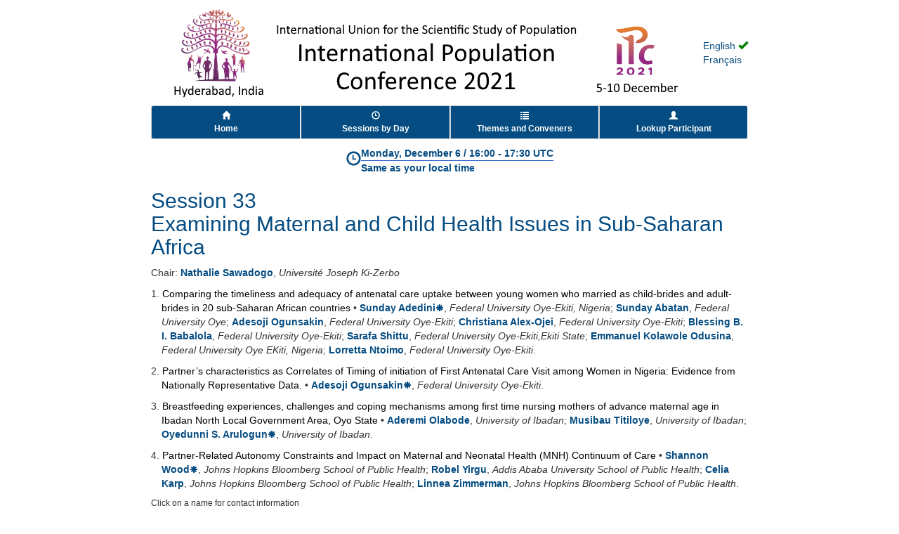

--- FILE ---
content_type: text/html; charset=utf-8
request_url: https://ipc2021.popconf.org/sessions/33
body_size: 11684
content:

<!DOCTYPE html>
<html>
<head>
<meta charset="utf-8">
<meta http-equiv="X-UA-Compatible" content="IE=edge">
<meta name="viewport" content="width=device-width, initial-scale=1">
<link href="/css/bootstrap.min.css" rel="stylesheet"/>
<link href="/css/mini-theme.css" rel="stylesheet"/>
<link href="/css/ipc2021.css" rel="stylesheet"/>
<title>ipc2021</title> 
<script src="https://ajax.googleapis.com/ajax/libs/jquery/1.11.1/jquery.min.js"></script>
<script src="/scripts/bootstrap.min.js"></script>
<script src="/scripts/dialogs3.js"></script>
    <link rel="icon" sizes="128x128" href="/images/p.png" type="image/x-icon"> <!--favicon-->
    <link rel="apple-touch-icon" sizes="128x128" href="icon.png">
    <!--Datatables-->
    <link rel="stylesheet" type="text/css" href="https://cdn.datatables.net/1.10.21/css/jquery.dataTables.css" />
    <script type="text/javascript" charset="utf8" src="https://cdn.datatables.net/1.10.23/js/jquery.dataTables.js"></script>
    <!--Datatables Extensions-->
    <link rel="stylesheet" type="text/css" href="https://cdn.datatables.net/buttons/1.6.5/css/buttons.dataTables.min.css" />
    <script type="text/javascript" charset="utf8" src="https://cdn.datatables.net/buttons/1.6.5/js/dataTables.buttons.min.js"></script>
    <script type="text/javascript" charset="utf8" src="https://cdnjs.cloudflare.com/ajax/libs/jszip/3.1.3/jszip.min.js"></script>

    <!--HTML5 export buttons and print-->
    <script type="text/javascript" charset="utf8" src="https://cdn.datatables.net/buttons/1.6.5/js/buttons.html5.min.js"></script>
    <script type="text/javascript" charset="utf8" src="https://cdn.datatables.net/buttons/1.6.5/js/buttons.print.min.js"></script>
</head> 
<body>
<!--<div id="pnav"></div>-->

<div class="container" style="max-width:880px">
<table style="width:auto;margin:auto"><tr><td style="padding:0">
<img id="banner" class='img-responsive' src="" alt="ipc2021" /></td>  
    <td id="lang" style="white-space:nowrap;padding:0 0 0 10px;">English&nbsp;<i class="glyphicon glyphicon-ok"></i><br/><a href="Javascript:void setLanguage('FR');">Français</a><br/></td>

</tr></table>
</div>

<div class="container" style="min-height:500px;max-width:880px">

<div id="menubar" class="btn-group btn-group-sm btn-group-justified">
	<a class="btn btn-nav" href='/'><i class="glyphicon glyphicon-home"></i><br/><span class="visible-xs">Home</span><span class="hidden-xs">Home</span></a>
	<a class="btn btn-nav" href='/days'><i class="glyphicon glyphicon-time"></i><br/><span class="visible-xs">Days</span><span class="hidden-xs">Sessions by Day</span></a>
	<a class="btn btn-nav" href='/topics'><i class="glyphicon glyphicon-list"></i><br/><span class="visible-xs">Themes</span><span class="hidden-xs">Themes and Conveners</span></a>
	<a class="btn btn-nav" href='/participants'><i class="glyphicon glyphicon-user"></i><br/><span class="visible-xs">People</span><span class="hidden-xs">Lookup Participant</span></a>
</div><!--/menubar-->

	
<style>
a.plain {color: black;}
</style>
<script src="/scripts/dateFormatters.js"></script>
<script>
$(function(){
    var utc = "2021-12-06T16:00:00Z";
    var dt = new Date(utc);
    $("#localtime").html(getLocalTime(utc));     
})
function getLocalTime(utc){
    var same = {"EN":"Same as your local time", "FR":"Même que votre heure locale"}
    var td = new Date(utc);
    var os = getOffsetString(td);
    if(os == "") return same[lc];
    return longDateString(td);
}    
</script>
<table style="margin:auto"><tr>
<td rowspan="2" style="font-size:150%"><i class="glyphicon glyphicon-time"></i></td>
<td class="em" style="text-align:center;border-bottom:1px solid #3366cc">
    Monday, December 6 <span>/</span> 16:00<text> - </text>17:30 UTC
</td></tr><tr><td class="em" id="localtime"></td></tr></table>
<h2>Session 33<br />Examining Maternal and Child Health Issues in Sub-Saharan Africa</h2>
Chair: <a href='Javascript: void contactInfo(19399)'><span class='em'>Nathalie Sawadogo</span></a>, <i>Université Joseph Ki-Zerbo</i><br/>
</p>
<div id="papers">
	<p style='margin-left:15px;text-indent:-15px' id="1"><span class='rank'>1<text>.</text></span> 
		<a href="/abstracts/210109" class="plain"><span id="s_210109" class="notranslate">Comparing the timeliness and adequacy of antenatal care uptake between young women who married as child-brides and adult-brides in 20 sub-Saharan African countries</span></a> &bull; 
			<span class="notranslate"><a href='Javascript: void contactInfo(19387)'><span class='em'>Sunday Adedini</span></a><i class='glyphicon glyphicon-asterisk presenter'></i>, <i>Federal University Oye-Ekiti, Nigeria</i>; </span>
		<span class="notranslate"><a href='Javascript: void contactInfo(42214)'><span class='em'>Sunday Abatan</span></a>, <i>Federal University Oye</i>; </span>
		<span class="notranslate"><a href='Javascript: void contactInfo(42073)'><span class='em'>Adesoji Ogunsakin</span></a>, <i>Federal University Oye-Ekiti</i>; </span>
		<span class="notranslate"><a href='Javascript: void contactInfo(41913)'><span class='em'>Christiana Alex-Ojei</span></a>, <i>Federal University Oye-Ekiti</i>; </span>
		<span class="notranslate"><a href='Javascript: void contactInfo(35726)'><span class='em'>Blessing B. I. Babalola</span></a>, <i>Federal University Oye-Ekiti</i>; </span>
		<span class="notranslate"><a href='Javascript: void contactInfo(41698)'><span class='em'>Sarafa Shittu</span></a>, <i>Federal University Oye-Ekiti,Ekiti State</i>; </span>
		<span class="notranslate"><a href='Javascript: void contactInfo(42581)'><span class='em'>Emmanuel Kolawole Odusina</span></a>, <i>Federal University Oye EKiti, Nigeria</i>; </span>
		<span class="notranslate"><a href='Javascript: void contactInfo(42673)'><span class='em'>Lorretta Ntoimo</span></a>, <i>Federal University Oye-Ekiti</i>.</span>
	</p>
	<p style='margin-left:15px;text-indent:-15px' id="2"><span class='rank'>2<text>.</text></span> 
		<a href="/abstracts/211537" class="plain"><span id="s_211537" class="notranslate">Partner’s characteristics as Correlates of Timing of initiation of First Antenatal Care Visit among Women in Nigeria: Evidence from Nationally Representative Data.</span></a> &bull; 
			<span class="notranslate"><a href='Javascript: void contactInfo(42073)'><span class='em'>Adesoji Ogunsakin</span></a><i class='glyphicon glyphicon-asterisk presenter'></i>, <i>Federal University Oye-Ekiti</i>.</span>
	</p>
	<p style='margin-left:15px;text-indent:-15px' id="3"><span class='rank'>3<text>.</text></span> 
		<a href="/abstracts/210170" class="plain"><span id="s_210170" class="notranslate">Breastfeeding experiences, challenges and coping mechanisms among first time nursing mothers of advance maternal age in Ibadan North Local Government Area, Oyo State</span></a> &bull; 
			<span class="notranslate"><a href='Javascript: void contactInfo(52272)'><span class='em'>Aderemi Olabode</span></a>, <i>University of Ibadan</i>; </span>
		<span class="notranslate"><a href='Javascript: void contactInfo(29600)'><span class='em'>Musibau Titiloye</span></a>, <i>University of Ibadan</i>; </span>
		<span class="notranslate"><a href='Javascript: void contactInfo(12901)'><span class='em'>Oyedunni S. Arulogun</span></a><i class='glyphicon glyphicon-asterisk presenter'></i>, <i>University of Ibadan</i>.</span>
	</p>
	<p style='margin-left:15px;text-indent:-15px' id="4"><span class='rank'>4<text>.</text></span> 
		<a href="/abstracts/210916" class="plain"><span id="s_210916" class="notranslate">Partner-Related Autonomy Constraints and Impact on Maternal and Neonatal Health (MNH) Continuum of Care</span></a> &bull; 
			<span class="notranslate"><a href='Javascript: void contactInfo(46667)'><span class='em'>Shannon Wood</span></a><i class='glyphicon glyphicon-asterisk presenter'></i>, <i>Johns Hopkins Bloomberg School of Public Health</i>; </span>
		<span class="notranslate"><a href='Javascript: void contactInfo(52881)'><span class='em'>Robel Yirgu</span></a>, <i>Addis Ababa University School of Public Health</i>; </span>
		<span class="notranslate"><a href='Javascript: void contactInfo(44029)'><span class='em'>Celia Karp</span></a>, <i>Johns Hopkins Bloomberg School of Public Health</i>; </span>
		<span class="notranslate"><a href='Javascript: void contactInfo(44619)'><span class='em'>Linnea Zimmerman</span></a>, <i>Johns Hopkins Bloomberg School of Public Health</i>.</span>
	</p>
 
</div>
<p class="small">Click on a name for contact information<br/>Click on a title to see the abstract</p>

<div id="myschedule" style="text-align:center"></div>
	<p style='text-align:center;margin-top:2ex;margin-bottom:2ex;'>    
	<img src='/images/link.png'/>&nbsp;Other sessions on  
	<a href='/topics#t_5'>Sexual and Reproductive Health and Rights</a></p>
<script>
function viewAbstract(id) {
	location.href = "/abstracts/" + id;
}
function showRoom(id) {
	url = "/rooms/" + id;
	style = "width=700,height=400,resizable=yes,toolbar=no,scrollbars";
	var w = window.open(url, "rooms", style);
	w.focus();
	return false;
}
// translation interface
var labels = ["Translate", "Show original"];
var showing = 0; // original

function translateTitles() {
    var other = lc == "FR" ? "EN" : "FR";
    var target = showing == 0 ? lc : other;

    // collect submissionIds
    var sids = [];
    $(".translate").each(function(){
        var sid = $(this).attr("id").substr(2);
        sids.push(sid);
    });
    var submissionIds = sids.join(",");
    var url = "/translateTitles";
    var data = {Target:target, SubmissionIds: sids.join(",")};
    $.getJSON(url, data, function(response){
        if(response.error) {
            dialog.inform(response.error);
        }
        else {
            for(var i=0; i < response.result.length; i++) {
                var item = response.result[i];
                $("#s_" + item.submissionId).html(item.title);
            }
            showing = 1 - showing;
            $("#translate-label").html(labels[showing]);
        }
    })
    
}
</script>

	
  
<div id="footer" style="margin-top:10px">
	<img src='/images/p.png' align='left' style='padding-right:8px'>
	<small><p>
        ISSN 2225-1448. Powered by Pampa 5.7.   
            For website issues please contact us at <a href='mailto:ipc2021@popconf.org'>ipc2021@popconf.org</a>.  For all other matters please contact IUSSP at <a href='mailto:ipc2021@iussp.org'>ipc2021@iussp.org</a> 
</p></small>
</div><!--/footer-->

</div><!--/content container-->
<script>
var lc = "EN";
var mn = "ipc2021";
var xs = undefined;
function setLanguage(nlc) {
	if(nlc == lc) return;
	location.href = "/languages/" + nlc;
}
function setBanner(nxs) {
	if (nxs === xs) return;
	xs = nxs;
	var src = "/hps/" + mn + (lc == "FR"? "FR" : "") + (xs ? "xs" : "") + "_.png";
	$("#banner").attr("src",src);
}
$(function(){	
	var w = $(window).width();
	setBanner(w <= 480);
	$(window).on("resize",function(event) {
		var w = $(window).width();
		setBanner(w <= 480);
	});	
});
</script>
<style>
/* add #pnav itself here , then move to css template */
#pnav { width:100%; height:32px; line-height:32px; text-align:center; color:white;
	background:url(http://pampa.princeton.edu/images/pnavbb.png) repeat-x;}
#pnav button { background-color:transparent; border:none;}
#pnav button:hover, #pnav button:focus, #pnav button:active { color:#f5f5f5; }
#menubar {margin-bottom:10px;}
#menubar .glyphicon {color:white !important;}
</style>
<!--<script src="/scripts/pnav5.min.js"></script>-->
</body>
</html>


--- FILE ---
content_type: text/css
request_url: https://ipc2021.popconf.org/css/ipc2021.css
body_size: 2346
content:
/* Pampa Less - May 27, 2015 */
/* PAA 2015 */
/* customized H1-H4, em, glyphicon, and menu background */

.modal-backdrop {
  opacity: 0 !important;
}
.modal-content {
  border: 3px solid #0071a9;
  border-radius: 8px;
}
.modal-header {
  background-color: #054C82;
  padding: 7px 15px 10px 15px;
}
.modal-title {
  color: white;
}
.modal .close {
  color: white;
  opacity: 0.5;
}
/* popover with a thick border */

.popover {
  border: 3px solid #054C82;
}
.popover > .arrow {
  border-width: 13px;
}
.popover.top > .arrow {
  bottom: -13px;
  margin-left: -13px;
  border-top-color: #054C82;;
}
.popover.top > .arrow:after {
  bottom: 3px;
}
/* headings and footer */

h1,
h2,
h3,
h4 {
  color: #054C82;
}
.em {
  font-weight: bold;
  color: #054C82;
}
.badge {
  color: white;
  background-color: #054C82;
}
#footer {
  margin-top: 25px;
  border-top: 1px solid #cccccc;
  padding-top: 10px;
}
/* table styles */

.table tr:last-child {
  border-bottom: 1px solid #dddddd;
}
.table-list {
  margin: 10px auto;
}
.table-list tr {
  border-top: 1px solid #cccccc;
}
.table-list tr:first-child {
  border: none;
}
.table-list td {
  vertical-align: top;
  padding: 14px;
}
/* more to come */

.btn-ok {
  font-size: 18px;
  padding: 2px 5px;
}
.btn-query {
  font-size: 18px;
  padding: 2px 5px;
}
.btn-ok,
.btn-remove {
  background-color: white;
  border: 1px solid white;
}
.btn-ok:focus,
.btn-ok:hover,
.btn-remove:focus,
.btn-remove:hover {
  background-color: #f0f0f0;
  border: 1px solid #cccccc;
}
.glyphicon {
  color: #054C82;
}
.glyphicon-ok {
  color: green;
}
.glyphicon-remove {
  color: red;
}
.indent {
  margin-left: 30px;
}
.btn-nav {
  color: white;
  background-color: #054C82; /* menu background */
  border-right: 1px solid white;
}
.btn-nav:hover {
  color: white;
  background-color: #1a8bc3;
}
#lang,
#lang a {
  color: #054C82;
}

.presenter {
    display:inline;
    font-size: 85%;
}

.btn-clear {
  background-color:transparent
}
.btn-clear:hover {
  border:1px solid #c0c0c0;
}
ol.breadcrumb {
  padding:0; margin-bottom:2ex; 
  background-color:white;  font-weight:bold;
}
ol.breadcrumb:before {
  font-family: "Glyphicons Halflings"; content: "\e072"; color:#054C82;
}


--- FILE ---
content_type: application/javascript
request_url: https://ipc2021.popconf.org/scripts/dateFormatters.js
body_size: 1492
content:
//
// date formatters
//
function getOffsetString(dt) {
 // returns string showing GMT-offset
    var os = dt.getTimezoneOffset();
    if (os == 0) return "";
    var sign = os > 0 ? "-" : "+"; // reversed!
    if (os < 0) os = -os;
    var hours = Math.floor(os/60);
    var minutes = os - 60*hours;
    var s = hours;
    if (minutes != 0) {
        if (minutes < 10) minutes = "0" + minutes;
        s = hours + ":" + minutes;
    }
    return "GMT" + sign + s;
}
function getHourString(date) {
 // returns h:mm
 	var h = date.getHours();
	var m = date.getMinutes();
	if (m < 10) m = "0" + m;
	return h + ":" + m;
}
function getDateString(dt, long) {
	return long ? longDateString(dt) : shortDateString(dt);
}
function shortDateString(dt){
	var days = {
		"EN":["Sun","Mon","Tue","Wed","Thu","Fri","Sat"],
	    "FR":["dim.","lun.","mar.","mer.","jeu.","ven.","sam."]
	};
	return days[lc][dt.getDay()] + "&nbsp;" + getHourString(dt);
}
function longDateString(dt) {
	var days = {
		"EN":["Sunday","Monday","Tuesday","Wednesday","Thursday","Friday","Saturday"],
	    "FR":["dimanche","lundi","mardi","mercredi","jeudi","vendredi","samedi"]
	};
	var month = {"EN":"December", "FR": "décembre"};
	var local = {"EN": "local time", "FR": "heure locale"}
	var d2 = new Date(dt.getTime() + 90*60000);
	return days[lc][dt.getDay()] + ", " + month[lc] + " " + dt.getDate() + " / " +
		getHourString(dt) + " - " + getHourString(d2) + " " + local[lc];
}


--- FILE ---
content_type: application/javascript
request_url: https://ipc2021.popconf.org/scripts/dialogs3.js
body_size: 5759
content:
/**
 * Pampa 5.0 - dialog.js, Now using Bootstrap modals for all dialogs
 * (c) Germán Rodríguez <grodri@princeton.edu> May 2004 / May 2015
 */

//  popovers
// ----------

popover = function(field, message) {
// argument is a DOM element, popovers are created on the fly and destroyed after 5 seconds
	$(field).popover({content:message,placement:"top"}).popover("show");
	setTimeout(function(){
		$(field).popover("destroy")
	}, 5000);
}

// contact info
// ------------

function contactInfo(personId, context) {

    var url = "/contactInfo?PersonId=" + personId;
    if (context) url += "&Context=" + context;	
    $.post(url, function(data) {
	    dialog.window(data);
    });
}
function editContactInfo() {
//    var ts = new Date().getTime(); // workaround IE caching
/*   $.post("/contactInfoEditor/", function(data) {
        dialog.window(data); 
    });*/
    dialog.close();
    switch (lc) {
        case "FR":
            window.open("https://iussp.org/fr/modifier-mon-profil", "_blank");
            break;
        default:
            window.open("https://iussp.org/en/my-details", "_blank");
            
            break;
    }
    



}

// Restore Sessions (should be async)
// ----------------

function isSessionActive() {
    //change for iussp
    return true;
    /*
    if (personId == undefined || personId == 0) return false;
    var url = "/loginService.ashx?Action=Current";
    var r = $.ajax({ url: url, cache: false, async: false }).responseText;
    if (r == 0) {
        $.get('/passwordDialog', function(data) {
            dialog.window(data);
        });
    }
    return r == personId;
    */
}

// Modal Dialogs: inform, confirm, message and window
// --------------------------------------------------

var dialog = {};
	
dialog.choices = {EN:["No","Yes"], FR:["Non","Oui"]};
dialog.headings = {EN:["Alert","Confirm"], FR:["Alerte","Confirmer"]};
//
//	interface
//
dialog.inform = function(msg, lc) {
// alert: msg and Ok button
	dialog.lc = lc == undefined ? 'EN' : lc;
	if(!dialog.modal) dialog.create();
	var heading = dialog.headings[dialog.lc][0];
	dialog.customize(heading, msg, dialog.button);
	dialog.show();	
}
dialog.confirm = function(msg, callback, lc) {
// confirm: msg, yes and no buttons, and callback
	dialog.lc = lc == undefined ? 'EN' : lc;
	if(!dialog.modal) dialog.create();
	dialog.callback = callback;
	var heading = dialog.headings[dialog.lc][1];
	dialog.customize(heading, msg, dialog.buttons);
	dialog.show()
}
dialog.message = function(heading, msg, callback, lc) {
// custom header, msg, and Ok button with callback
	dialog.lc = lc == undefined ? 'EN' : lc;
	if(!dialog.modal) dialog.create();
	dialog.callback = callback;
	var button = '<button type="button" class="btn btn-default pull-right" onclick="dialog.reply(1)">Ok</button>';
	dialog.customize(heading, msg, button);
	dialog.show();
}
dialog.window = function(content) {
// caller provides the entire modal dialog
	if(!dialog.modal) dialog.create();
	var sizer = $("#modal-sizer");
	sizer.html(content);
	var width = sizer.width();
	sizer.html('');
	// to center width must go on modal-dialog
	var md = $("#dialog .modal-dialog");
	md.css("width", width + 30).html(content);
	dialog.show();
}
//
// implementation
//
dialog.reply = function(r) {
// proxy for yes/n callback
	if(typeof dialog.callback == "function") dialog.callback(r);
	$("#dialog").modal("hide");
}
dialog.show = function() {
// show dialog unless already in view
	if($("body").hasClass("modal-open")) {
		dialog.focus(); 
	} 
	else {
		$("#dialog").modal("show");
	}
} 
dialog.close = function() {
// hide dialog
	if($("#dialog").length) $("#dialog").modal("hide");
}
dialog.create = function() {
// create the singleton shell
	var html = [];			
	html.push('<div class="modal fade" id="dialog" data-backdrop="static" tabindex="-1">');
	html.push('<div class="modal-dialog"></div></div>');
	$("body").append(html.join(''));
	$("body").append('<div id="modal-sizer" style="display:none"></div>');
	$("#dialog").on("shown.bs.modal",function(){	
		dialog.focus();
	});
	dialog.modal = $("#dialog");
}
dialog.customize = function(heading, msg, buttons) {
// insert template, heading, body and footer
	var jqel = $("#dialog");	
	// template
	var html = dialog.template();
	jqel.find(".modal-dialog").css("max-width","480px").html(html.join('\n'));	
	// fields
	jqel.find(".modal-title").html(heading);
	jqel.find(".modal-body").html(msg);
	jqel.find(".modal-footer").html(buttons);
}	
dialog.template = function() {
	var html = [];
	html.push('<div class="modal-content">');
	html.push('<div class="modal-header"><button type="button" class="close" data-dismiss="modal">&times;</button>');
	html.push('<h4 class="modal-title"></h4></div><div class="modal-body"></div>');
	html.push('<div class="modal-footer"></div>');
	html.push('</div>');	
	return html;
}
dialog.button = function() {
// create Ok button		 
	return '<button type="button" class="btn btn-default pull-right" data-dismiss="modal">Ok</button>';
}
dialog.buttons = function() {
// create Yes/No buttons
	var html = [];
	var lr = ['left','right'];
	var handler = ' onclick="dialog.reply(?)"';
	for(var i=0; i < 2; i++) {
		html.push('<button type="button" class="btn btn-default pull-' + lr[i] + '"');
		html.push(handler.replace(/\?/,i) + '>') ;
		html.push(dialog.choices[dialog.lc][i]);
		html.push('</button>');	
	}
	return html.join('');
}
dialog.focus = function() {
	var input = $("#dialog").find("input:first");
	if(!input.length) $("#dialog").find("button:last");
	if(input.length) input.focus();
}
